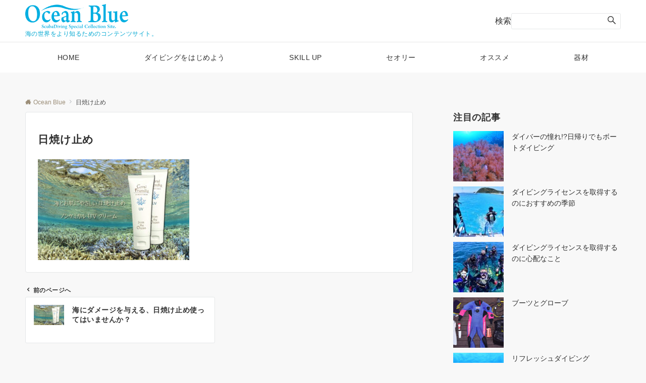

--- FILE ---
content_type: text/html; charset=utf-8
request_url: https://www.google.com/recaptcha/api2/aframe
body_size: 268
content:
<!DOCTYPE HTML><html><head><meta http-equiv="content-type" content="text/html; charset=UTF-8"></head><body><script nonce="wWrX0OpPsacNNHxX98A9PQ">/** Anti-fraud and anti-abuse applications only. See google.com/recaptcha */ try{var clients={'sodar':'https://pagead2.googlesyndication.com/pagead/sodar?'};window.addEventListener("message",function(a){try{if(a.source===window.parent){var b=JSON.parse(a.data);var c=clients[b['id']];if(c){var d=document.createElement('img');d.src=c+b['params']+'&rc='+(localStorage.getItem("rc::a")?sessionStorage.getItem("rc::b"):"");window.document.body.appendChild(d);sessionStorage.setItem("rc::e",parseInt(sessionStorage.getItem("rc::e")||0)+1);localStorage.setItem("rc::h",'1768549436335');}}}catch(b){}});window.parent.postMessage("_grecaptcha_ready", "*");}catch(b){}</script></body></html>